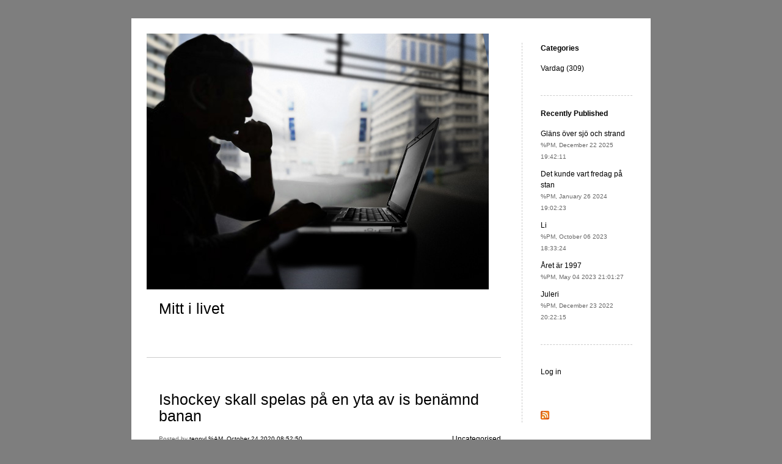

--- FILE ---
content_type: text/html; charset=UTF-8
request_url: https://blogg.tenny.se/2020/10/24/ishockey-skall-spelas-pa-en-yta-av-is-benamnd-banan/
body_size: 8447
content:


<!DOCTYPE html>
<html xmlns="http://www.w3.org/1999/xhtml" lang="en-US">
<head>
    <meta http-equiv="Content-Type" content="text/html"  />
    <!-- Mobile Specific Metas ================================================== -->
    <!--<meta name="viewport" content="width=device-width, initial-scale=1, maximum-scale=1"/>-->
    <meta name="viewport" content="width=device-width, initial-scale=1">

    <link rel="profile" href="http://gmpg.org/xfn/11"/>
    <link rel="pingback" href="https://blogg.tenny.se/xmlrpc.php"/>
    <title>Ishockey skall spelas på en yta av is benämnd banan &#8211; Mitt i livet</title>
<link rel='dns-prefetch' href='//ilo-static.cdn-one.com' />
<link rel='dns-prefetch' href='//s.w.org' />
<link rel="alternate" type="application/rss+xml" title="Mitt i livet &raquo; Feed" href="https://blogg.tenny.se/feed/" />
<link rel="alternate" type="application/rss+xml" title="Mitt i livet &raquo; Comments Feed" href="https://blogg.tenny.se/comments/feed/" />
<link rel="alternate" type="application/rss+xml" title="Mitt i livet &raquo; Ishockey skall spelas på en yta av is benämnd banan Comments Feed" href="https://blogg.tenny.se/2020/10/24/ishockey-skall-spelas-pa-en-yta-av-is-benamnd-banan/feed/" />
		<script type="text/javascript">
			window._wpemojiSettings = {"baseUrl":"https:\/\/s.w.org\/images\/core\/emoji\/13.0.1\/72x72\/","ext":".png","svgUrl":"https:\/\/s.w.org\/images\/core\/emoji\/13.0.1\/svg\/","svgExt":".svg","source":{"concatemoji":"https:\/\/blogg.tenny.se\/wp-includes\/js\/wp-emoji-release.min.js?ver=5.6.16"}};
			!function(e,a,t){var n,r,o,i=a.createElement("canvas"),p=i.getContext&&i.getContext("2d");function s(e,t){var a=String.fromCharCode;p.clearRect(0,0,i.width,i.height),p.fillText(a.apply(this,e),0,0);e=i.toDataURL();return p.clearRect(0,0,i.width,i.height),p.fillText(a.apply(this,t),0,0),e===i.toDataURL()}function c(e){var t=a.createElement("script");t.src=e,t.defer=t.type="text/javascript",a.getElementsByTagName("head")[0].appendChild(t)}for(o=Array("flag","emoji"),t.supports={everything:!0,everythingExceptFlag:!0},r=0;r<o.length;r++)t.supports[o[r]]=function(e){if(!p||!p.fillText)return!1;switch(p.textBaseline="top",p.font="600 32px Arial",e){case"flag":return s([127987,65039,8205,9895,65039],[127987,65039,8203,9895,65039])?!1:!s([55356,56826,55356,56819],[55356,56826,8203,55356,56819])&&!s([55356,57332,56128,56423,56128,56418,56128,56421,56128,56430,56128,56423,56128,56447],[55356,57332,8203,56128,56423,8203,56128,56418,8203,56128,56421,8203,56128,56430,8203,56128,56423,8203,56128,56447]);case"emoji":return!s([55357,56424,8205,55356,57212],[55357,56424,8203,55356,57212])}return!1}(o[r]),t.supports.everything=t.supports.everything&&t.supports[o[r]],"flag"!==o[r]&&(t.supports.everythingExceptFlag=t.supports.everythingExceptFlag&&t.supports[o[r]]);t.supports.everythingExceptFlag=t.supports.everythingExceptFlag&&!t.supports.flag,t.DOMReady=!1,t.readyCallback=function(){t.DOMReady=!0},t.supports.everything||(n=function(){t.readyCallback()},a.addEventListener?(a.addEventListener("DOMContentLoaded",n,!1),e.addEventListener("load",n,!1)):(e.attachEvent("onload",n),a.attachEvent("onreadystatechange",function(){"complete"===a.readyState&&t.readyCallback()})),(n=t.source||{}).concatemoji?c(n.concatemoji):n.wpemoji&&n.twemoji&&(c(n.twemoji),c(n.wpemoji)))}(window,document,window._wpemojiSettings);
		</script>
		<style type="text/css">
img.wp-smiley,
img.emoji {
	display: inline !important;
	border: none !important;
	box-shadow: none !important;
	height: 1em !important;
	width: 1em !important;
	margin: 0 .07em !important;
	vertical-align: -0.1em !important;
	background: none !important;
	padding: 0 !important;
}
</style>
	<link rel='stylesheet' id='wp-block-library-css'  href='https://blogg.tenny.se/wp-includes/css/dist/block-library/style.min.css?ver=5.6.16' type='text/css' media='all' />
<link rel='stylesheet' id='oc_cb_css_fr-css'  href='https://blogg.tenny.se/wp-content/plugins/onecom-themes-plugins/assets/min-css/cookie-banner-frontend.min.css?ver=5.6.16' type='text/css' media='all' />
<link rel='stylesheet' id='template2_grey_default_css-css'  href='https://blogg.tenny.se/wp-content/themes/onecom-ilotheme/assets/css/default.css?ver=5.6.16' type='text/css' media='all' />
<link rel='stylesheet' id='shinyboxcss-css'  href='https://blogg.tenny.se/wp-content/themes/onecom-ilotheme/assets/css/shinybox.min.css?ver=5.6.16' type='text/css' media='all' />
<link rel='stylesheet' id='template2_grey_css-css'  href='//ilo-static.cdn-one.com/iloapp/blog/css/template2_grey.css?ver=5.6.16' type='text/css' media='all' />
<link rel='stylesheet' id='template2_grey_responsive-css'  href='https://blogg.tenny.se/wp-content/themes/onecom-ilotheme/assets/css/responsive.css?ver=5.6.16' type='text/css' media='all' />
<script type='text/javascript' src='https://blogg.tenny.se/wp-includes/js/jquery/jquery.min.js?ver=3.5.1' id='jquery-core-js'></script>
<script type='text/javascript' src='https://blogg.tenny.se/wp-includes/js/jquery/jquery-migrate.min.js?ver=3.3.2' id='jquery-migrate-js'></script>
<link rel="https://api.w.org/" href="https://blogg.tenny.se/wp-json/" /><link rel="alternate" type="application/json" href="https://blogg.tenny.se/wp-json/wp/v2/posts/353" /><link rel="EditURI" type="application/rsd+xml" title="RSD" href="https://blogg.tenny.se/xmlrpc.php?rsd" />
<link rel="wlwmanifest" type="application/wlwmanifest+xml" href="https://blogg.tenny.se/wp-includes/wlwmanifest.xml" /> 
<meta name="generator" content="WordPress 5.6.16" />
<link rel="canonical" href="https://blogg.tenny.se/2020/10/24/ishockey-skall-spelas-pa-en-yta-av-is-benamnd-banan/" />
<link rel='shortlink' href='https://blogg.tenny.se/?p=353' />
<link rel="alternate" type="application/json+oembed" href="https://blogg.tenny.se/wp-json/oembed/1.0/embed?url=https%3A%2F%2Fblogg.tenny.se%2F2020%2F10%2F24%2Fishockey-skall-spelas-pa-en-yta-av-is-benamnd-banan%2F" />
<link rel="alternate" type="text/xml+oembed" href="https://blogg.tenny.se/wp-json/oembed/1.0/embed?url=https%3A%2F%2Fblogg.tenny.se%2F2020%2F10%2F24%2Fishockey-skall-spelas-pa-en-yta-av-is-benamnd-banan%2F&#038;format=xml" />
<style>[class*=" icon-oc-"],[class^=icon-oc-]{speak:none;font-style:normal;font-weight:400;font-variant:normal;text-transform:none;line-height:1;-webkit-font-smoothing:antialiased;-moz-osx-font-smoothing:grayscale}.icon-oc-one-com-white-32px-fill:before{content:"901"}.icon-oc-one-com:before{content:"900"}#one-com-icon,.toplevel_page_onecom-wp .wp-menu-image{speak:none;display:flex;align-items:center;justify-content:center;text-transform:none;line-height:1;-webkit-font-smoothing:antialiased;-moz-osx-font-smoothing:grayscale}.onecom-wp-admin-bar-item>a,.toplevel_page_onecom-wp>.wp-menu-name{font-size:16px;font-weight:400;line-height:1}.toplevel_page_onecom-wp>.wp-menu-name img{width:69px;height:9px;}.wp-submenu-wrap.wp-submenu>.wp-submenu-head>img{width:88px;height:auto}.onecom-wp-admin-bar-item>a img{height:7px!important}.onecom-wp-admin-bar-item>a img,.toplevel_page_onecom-wp>.wp-menu-name img{opacity:.8}.onecom-wp-admin-bar-item.hover>a img,.toplevel_page_onecom-wp.wp-has-current-submenu>.wp-menu-name img,li.opensub>a.toplevel_page_onecom-wp>.wp-menu-name img{opacity:1}#one-com-icon:before,.onecom-wp-admin-bar-item>a:before,.toplevel_page_onecom-wp>.wp-menu-image:before{content:'';position:static!important;background-color:rgba(240,245,250,.4);border-radius:102px;width:18px;height:18px;padding:0!important}.onecom-wp-admin-bar-item>a:before{width:14px;height:14px}.onecom-wp-admin-bar-item.hover>a:before,.toplevel_page_onecom-wp.opensub>a>.wp-menu-image:before,.toplevel_page_onecom-wp.wp-has-current-submenu>.wp-menu-image:before{background-color:#76b82a}.onecom-wp-admin-bar-item>a{display:inline-flex!important;align-items:center;justify-content:center}#one-com-logo-wrapper{font-size:4em}#one-com-icon{vertical-align:middle}</style>    </head>
<body class="post-template-default single single-post postid-353 single-format-standard template2_grey no-banner">


<!-- START master wrapper -->
<div id="containerDiv">
	<!-- START banner container -->
    <div id="bannerDiv">
    <img src="https://blogg.tenny.se/wp-content/uploads/2019/09/184.jpeg" alt="Blog Image" /></div>    <!-- END banner container -->


	<!-- START header div -->
    <div id="headerDiv">
    <div>
        <h1><a href="https://blogg.tenny.se/">Mitt i livet</a></h1>
            </div>
</div>	<!-- END header div -->


	<!--- START main div --->
    <div id="mainDiv">

    
            <div class="post post-353 type-post status-publish format-standard hentry category-uncategorised">
                <h2><a href="https://blogg.tenny.se/2020/10/24/ishockey-skall-spelas-pa-en-yta-av-is-benamnd-banan/">Ishockey skall spelas på en yta av is benämnd banan</a></h2>

                <a class="categoryAnchor" href="https://blogg.tenny.se/category/uncategorised/" title="Uncategorised" rel="nofollow">Uncategorised</a>
                <span class="time"><span class="byline"> Posted by <span class="author vcard"><a class="url fn n" href="https://blogg.tenny.se/author/tenny-ltelia-com/">tennyl</a></span></span><span class="posted-on"><span class="screen-reader-text">Posted on</span> <a href="https://blogg.tenny.se/2020/10/24/" rel="bookmark" class="plain-link" datetime="2020-10-24T08:52:50+02:00">%AM, October 24 2020 08:52:50</a></span></span>

                <br>
                                <div class="post-content">
                    
<p>Detta var i många år den första meningen i regelboken. Ishockey, denna enkla sport där man sitter 20 pers i ett omklädningsrum under en timme för att byta om, sedan när det roliga är slut får man åka ut i rinken och spela, wow.</p>



<p>Jag var en medioker spelare som inte hade huvud för att träna tillräckligt hårt, en hyfsad domare och en lättsam tränare men det viktigaste jag var med , delaktig och fick även skapa möjligheten för andra att vara delaktiga känna kärleken till sporten</p>



<figure class="wp-block-image size-large"><img loading="lazy" width="1079" height="1545" src="https://blogg.tenny.se/wp-content/uploads/2020/10/58378110_10156019983901821_8413615421311156224_o_10156019983881821.jpg" alt="" class="wp-image-354" srcset="https://blogg.tenny.se/wp-content/uploads/2020/10/58378110_10156019983901821_8413615421311156224_o_10156019983881821.jpg 1079w, https://blogg.tenny.se/wp-content/uploads/2020/10/58378110_10156019983901821_8413615421311156224_o_10156019983881821-447x640.jpg 447w, https://blogg.tenny.se/wp-content/uploads/2020/10/58378110_10156019983901821_8413615421311156224_o_10156019983881821-1073x1536.jpg 1073w" sizes="(max-width: 1079px) 100vw, 1079px" /></figure>



<p>Med snart nästan 40 år inom hockeyn så finns det så många minnen och roliga upplevelser, när vi åkte Dalarna runt som Granlunds gubbar och såg på Slagskottet på väg till varje match, hatade i alla ishallar i Dalarna men kul hade vi</p>



<figure class="wp-block-image size-large"><img loading="lazy" width="540" height="960" src="https://blogg.tenny.se/wp-content/uploads/2020/10/10003438_10152000195651821_696794438_n_10152000195651821.jpg" alt="" class="wp-image-355" srcset="https://blogg.tenny.se/wp-content/uploads/2020/10/10003438_10152000195651821_696794438_n_10152000195651821.jpg 540w, https://blogg.tenny.se/wp-content/uploads/2020/10/10003438_10152000195651821_696794438_n_10152000195651821-360x640.jpg 360w" sizes="(max-width: 540px) 100vw, 540px" /></figure>



<p>Hemma i Dalarna var det mycket hockey tack vare farsan var den han var i domarkretsarna. Jag kom snabbt in i dömning också mycket tack vare Hans-Erik &#8220;Pruppen&#8221; Andersson eller &#8220;bulldoktorn&#8221; som han hette hemma i Flatenberg. &#8220;Pruppen&#8221; levde inte by the book och kunde vart en domare i elitserien i många år men han gick sina egna vägar och gilla inte etablisemanget. Efter att kanske fått en pilsner för mycket så kom det en potatis flygande på legendaren Ove Dahlberg under en middag och &#8220;Pruppen&#8221; sadlade om. Sista gången jag träffade &#8220;pruppen&#8221; var på en speedway match på Galgberget när han var lagledare för Masarna. Nu är han sedan flera år borta och jag minns det som igår när jag fick besked om hans bortgång. Du fattas mig&#8221;Pruppen&#8221;</p>



<figure class="wp-block-image size-large"><img loading="lazy" width="540" height="960" src="https://blogg.tenny.se/wp-content/uploads/2020/10/10245318_10152079487956821_1259909314271490723_n_10152079487956821.jpg" alt="" class="wp-image-356" srcset="https://blogg.tenny.se/wp-content/uploads/2020/10/10245318_10152079487956821_1259909314271490723_n_10152079487956821.jpg 540w, https://blogg.tenny.se/wp-content/uploads/2020/10/10245318_10152079487956821_1259909314271490723_n_10152079487956821-360x640.jpg 360w" sizes="(max-width: 540px) 100vw, 540px" /></figure>



<p>Viktigt för mig är ofta att ungdomslagen inte blandas ihop med seniorlagen ekonomiskt, injobbade pengar till ungdomslagen skall inte finansiera en halvdålig slovak i ett ett division 1 lag, det är viktigt. Det var viktigt för farsan också och något vi båda vart noga med. Alla jippomatcher jag dömt har jag alltid tagit arvode och skänkt till ungdomsverksamheten i föreningen, viktigt statement för mig. Alla undrar varför jag som leksing spelar golf i en Björklöven beanie, det är enkelt. När jag var i Umeå på match så var det bara försäljningen av beanien som gick till ungdomsverksamheten och jag är lite smyg &#8220;lövare&#8221;</p>



<figure class="wp-block-image size-large"><img loading="lazy" width="720" height="960" src="https://blogg.tenny.se/wp-content/uploads/2020/10/15202716_10153998336976821_5179517072056044238_n_10153998336976821.jpg" alt="" class="wp-image-357" srcset="https://blogg.tenny.se/wp-content/uploads/2020/10/15202716_10153998336976821_5179517072056044238_n_10153998336976821.jpg 720w, https://blogg.tenny.se/wp-content/uploads/2020/10/15202716_10153998336976821_5179517072056044238_n_10153998336976821-480x640.jpg 480w" sizes="(max-width: 720px) 100vw, 720px" /></figure>



<p>Jag kan ju skriva om hockey utan att hamna på hagvallen, uterinken i Morgårdshammar där det på 60 talet spelades hockey i högsta ligan och jag själv tog mina första stapplande skär. En världmästare har fostrat på rinken i form av Mats Kilström även ett svenskt rekord är satt på rinken. Morgårn B mot Larsbo 72-1. Klassiskt resultat</p>



<p>Anars minns jag mycket kring åren i Leksand när farsan dömde som mest och jag minns en spelare, kanske den största doldisen i Leksand men en sån otrolig hockey spelare. Per- Olof Carlsson aldrig en dålig match</p>



<figure class="wp-block-image size-large"><img loading="lazy" width="944" height="1440" src="https://blogg.tenny.se/wp-content/uploads/2020/10/19221717_10154531674716821_7385744690897289315_o_10154531674716821.jpg" alt="" class="wp-image-358" srcset="https://blogg.tenny.se/wp-content/uploads/2020/10/19221717_10154531674716821_7385744690897289315_o_10154531674716821.jpg 944w, https://blogg.tenny.se/wp-content/uploads/2020/10/19221717_10154531674716821_7385744690897289315_o_10154531674716821-420x640.jpg 420w" sizes="(max-width: 944px) 100vw, 944px" /></figure>



<p>Under 2016 fick jag även möjligheten att få åka till New York och bänk mig i Madison Square Garden, när man presenterar Henke som kvällen målvakt är kanske det mäktigaste jag upplevt i en hockeyarena, WOW</p>



<figure class="wp-block-image size-large"><img loading="lazy" width="720" height="705" src="https://blogg.tenny.se/wp-content/uploads/2020/10/13938582_10153728550371821_8689798581475869236_n_10153728550371821.jpg" alt="" class="wp-image-359" srcset="https://blogg.tenny.se/wp-content/uploads/2020/10/13938582_10153728550371821_8689798581475869236_n_10153728550371821.jpg 720w, https://blogg.tenny.se/wp-content/uploads/2020/10/13938582_10153728550371821_8689798581475869236_n_10153728550371821-500x490.jpg 500w" sizes="(max-width: 720px) 100vw, 720px" /></figure>



<p>Nåväl ännu är inte karriären slut utan vi kämpar på de söndagar som kroppen tillåter mig är jag med på veteranträningarna, fortfarande så otroligt roligt. Minns när vi kom igång med det för drygt 11 år sedan och vi skulle till Västerås på cup. Jag var bara 33 och inte veteran (35 är åldern). det fixar vi säger Peter Jacobsson och ringer upp VIK, oldtimers. -Hej det är Peter Jacobsson, vi har en kille som är 33 överviktigt och ganska kass på hockey det är inga problem va? Både jag och trunken var med till Västerås. Året senare vinner vi turnering både på banketten och på isen efter att ha spöat Leksand/Brynäs i finalen, en mycket roligt minne. Det finns många fantastiska minnen från de turneringarna som man kan ta fram och skratta åt</p>



<figure class="wp-block-image size-large"><img loading="lazy" width="960" height="720" src="https://blogg.tenny.se/wp-content/uploads/2020/10/69569_10151986922831821_2106874770_n_10151986922831821.jpg" alt="" class="wp-image-360" srcset="https://blogg.tenny.se/wp-content/uploads/2020/10/69569_10151986922831821_2106874770_n_10151986922831821.jpg 960w, https://blogg.tenny.se/wp-content/uploads/2020/10/69569_10151986922831821_2106874770_n_10151986922831821-500x375.jpg 500w" sizes="(max-width: 960px) 100vw, 960px" /></figure>



<p>Förutom lite veteranhockey så surfar jag på gamla hockeybilder som finns digitalt. Min absoluta favoritbild är faktiskt på en svensk domare och världens bästa spelare. När SVT gjorde 3 timmars dokumentär om att sverige haft pionjärer i ishockey nämndes inte ett ord om domarna som dömt otaliga matcher mellan canada-sovjet, finaler i OS VM Canada cup. Bilden nedan är från Canada Cup 81 och finalen. I källaren i Flatenberg ligger en puck från turneringen, tack Daggen</p>



<figure class="wp-block-image size-large"><img loading="lazy" width="640" height="513" src="https://blogg.tenny.se/wp-content/uploads/2020/10/60624121_10156075044256821_8149689835590778880_n_10156075044251821.jpg" alt="" class="wp-image-361" srcset="https://blogg.tenny.se/wp-content/uploads/2020/10/60624121_10156075044256821_8149689835590778880_n_10156075044251821.jpg 640w, https://blogg.tenny.se/wp-content/uploads/2020/10/60624121_10156075044256821_8149689835590778880_n_10156075044251821-500x401.jpg 500w" sizes="(max-width: 640px) 100vw, 640px" /></figure>



<p>Det lag som gjort flest mål efter 60 minuters spela skall utses till vinnare</p>



<p></p>



<p>/Mr T</p>
                </div>
                <br><br>

                <!-- Post Footer CTA links -->
                <ul class="cta-links">
                    <li class="commentLi"><a class="commentAnchor" href="https://blogg.tenny.se/2020/10/24/ishockey-skall-spelas-pa-en-yta-av-is-benamnd-banan/#respond">
                            Comments(0)</a>
                        <span class="time niceURL">https://blogg.tenny.se/?p=353</span>
                    </li>

                    
                                            <li><a class="oc_post_share" href="javascript:void(0)" onclick="return false;">Share</a>
<table id="jsShareMenu" class="jsShareMenu" style="display: none;">
    <tbody>
        <tr>
            <th colspan="2">Choose site to share content on</th>
        </tr>
        <tr>
            <td><a target="_blank" href="https://www.facebook.com/sharer/sharer.php?u=https%3A%2F%2Fblogg.tenny.se%2F2020%2F10%2F24%2Fishockey-skall-spelas-pa-en-yta-av-is-benamnd-banan%2F" class="facebook">Facebook</a></td>
            <td><a target="_blank" href="https://www.linkedin.com/shareArticle?mini=true&url=https%3A%2F%2Fblogg.tenny.se%2F2020%2F10%2F24%2Fishockey-skall-spelas-pa-en-yta-av-is-benamnd-banan%2F&title=Ishockey+skall+spelas+p%C3%A5+en+yta+av+is+ben%C3%A4mnd+banan" class="linkedin">LinkedIn</a></td>
        </tr>
        <tr>
            <td><a target="_blank" href="http://pinterest.com/pin/create/link/?url=https%3A%2F%2Fblogg.tenny.se%2F2020%2F10%2F24%2Fishockey-skall-spelas-pa-en-yta-av-is-benamnd-banan%2F&amp;description=Ishockey+skall+spelas+p%C3%A5+en+yta+av+is+ben%C3%A4mnd+banan" class="pinterest">Pinterest</a></td>
            <td><a target="_blank" href="https://twitter.com/intent/tweet?text=Ishockey+skall+spelas+p%C3%A5+en+yta+av+is+ben%C3%A4mnd+banan&amp;url=https%3A%2F%2Fblogg.tenny.se%2F2020%2F10%2F24%2Fishockey-skall-spelas-pa-en-yta-av-is-benamnd-banan%2F" class="twitter">Twitter</a></td>
        </tr>
    </tbody>
</table></li>
                    
                </ul>
                
<div id="comments" class="comments-area commentBlock">

		<div id="respond" class="comment-respond">
		<h3 id="reply-title" class="comment-reply-title">Leave a Reply <small><a rel="nofollow" id="cancel-comment-reply-link" href="/2020/10/24/ishockey-skall-spelas-pa-en-yta-av-is-benamnd-banan/#respond" style="display:none;">Cancel reply</a></small></h3><form action="https://blogg.tenny.se/wp-comments-post.php" method="post" id="commentform" class="comment-form" novalidate><p class="comment-notes"><span id="email-notes">Your email address will not be published.</span> Required fields are marked <span class="required">*</span></p><p class="comment-form-comment"><label for="comment">Comment</label> <textarea id="comment" name="comment" cols="45" rows="8" maxlength="65525" required="required"></textarea></p><p class="comment-form-author"><label for="author">Name <span class="required">*</span></label> <input id="author" name="author" type="text" value="" size="30" maxlength="245" required='required' /></p>
<p class="comment-form-email"><label for="email">Email <span class="required">*</span></label> <input id="email" name="email" type="email" value="" size="30" maxlength="100" aria-describedby="email-notes" required='required' /></p>
<p class="comment-form-url"><label for="url">Website</label> <input id="url" name="url" type="url" value="" size="30" maxlength="200" /></p>
<p class="comment-form-cookies-consent"><input id="wp-comment-cookies-consent" name="wp-comment-cookies-consent" type="checkbox" value="yes" /> <label for="wp-comment-cookies-consent">Save my name, email, and website in this browser for the next time I comment.</label></p>
<p class="form-submit"><input name="submit" type="submit" id="submit" class="submit" value="Post Comment" /> <input type='hidden' name='comment_post_ID' value='353' id='comment_post_ID' />
<input type='hidden' name='comment_parent' id='comment_parent' value='0' />
</p></form>	</div><!-- #respond -->
	
</div><!-- #comments -->

            </div><!-- End of post -->

        
    
</div>	<!--- END main div --->


	<!--- START menu div --->
    <!--- START menu div --->
<div id="menuDiv">


    <!-- Right Sidebar Top -->
    <span id="ilo_about_me_status"></span>
    
    
        <div id="aboutMeDiv" class="menuBox" style="display:none;">
                        <hr>
                    </div>


    <div id="categoriesDiv" class="menuBox">
        <h4>Categories</h4>

        <hr>
        <ul>
	        <li><a href=https://blogg.tenny.se/category/category0/>Vardag (309)</a></li>        </ul>


    </div>
    <div id="prevPostsDiv" class="menuBox">
        <h4>Recently Published</h4>
        <hr>
        <ul>
		    <li><a href="https://blogg.tenny.se/2025/12/22/glans-over-sjo-och-strand/">Gläns över sjö och strand <br><span class="time posted-on">%PM, December 22 2025 19:42:11</span></a></li><li><a href="https://blogg.tenny.se/2024/01/26/det-kunde-vart-fredag-pa-stan/">Det kunde vart fredag på stan <br><span class="time posted-on">%PM, January 26 2024 19:02:23</span></a></li><li><a href="https://blogg.tenny.se/?p=398">Li <br><span class="time posted-on">%PM, October 06 2023 18:33:24</span></a></li><li><a href="https://blogg.tenny.se/2023/05/04/aret-ar-1997/">Året är 1997 <br><span class="time posted-on">%PM, May 04 2023 21:01:27</span></a></li><li><a href="https://blogg.tenny.se/2022/12/23/juleri/">Juleri <br><span class="time posted-on">%PM, December 23 2022 20:22:15</span></a></li>        </ul>
    </div>
    <div id="loginDiv" class="menuBox">
        <h4>
                    </h4>
        <hr>
                    <ul>
                <li><a target="_parent" href="https://blogg.tenny.se/wp-login.php">Log in</a></li>
            </ul>
            </div>
    <a id="rssAnchor" href="https://blogg.tenny.se/feed/" title="RSS 2.0">
        <img src="https://blogg.tenny.se/wp-content/themes/onecom-ilotheme/assets/images/smileys/rss.gif" alt="RSS Feed">
    </a>
    <!--<a style="display:none;" id="mobileSite" href="ilo?Home&amp;mobile" title="Mobile Site" style="padding-left: 7px" target="_top">
        <img src="https://blogg.tenny.se/wp-content/themes/onecom-ilotheme/assets/images/smileys/cellphone-icon.png" alt="Mobile Site">
    </a>-->

    <!-- Right Sidebar Bottom -->
	

</div>


<!--- END menu div --->	<!--- END menu div --->

<div style="clear:both"></div>
            <div id="footerDiv">
                    </div>
        <!-- Footer div -->
    
    </div>
    <!-- End of container div -->

    
    <script>
//check if url has hash component, if so send ajax and redirect on response. If redirect_url is not
// present in response do nothing.
var urlHash = window.location.hash;
if (urlHash && urlHash.indexOf('#post') > -1) {
	var pid = urlHash.replace('#post', '');

	if(Number.isInteger(parseInt(pid))){
		var data = {
			action: 'ilo_post_redirect',
			pid: pid
		};
		jQuery.post('https://blogg.tenny.se/wp-admin/admin-ajax.php', data).success(function(res, status) {
			if (res.redirect_url) {
				window.location.href = res.redirect_url;
			}
		});
	}    
}
</script>

<script type='text/javascript' id='oc_cb_js_fr-js-extra'>
/* <![CDATA[ */
var oc_constants = {"ajaxurl":"https:\/\/blogg.tenny.se\/wp-admin\/admin-ajax.php"};
/* ]]> */
</script>
<script type='text/javascript' src='https://blogg.tenny.se/wp-content/plugins/onecom-themes-plugins/assets/min-js/cookie-banner-frontend.min.js' id='oc_cb_js_fr-js'></script>
<script type='text/javascript' src='https://blogg.tenny.se/wp-content/themes/onecom-ilotheme/assets/js/shinybox.min.js?ver=0.1.0' id='shinyboxjs-js'></script>
<script type='text/javascript' src='https://blogg.tenny.se/wp-content/themes/onecom-ilotheme/assets/js/blog.js?ver=0.1.0' id='blogjs-js'></script>
<script type='text/javascript' id='blogjs-js-after'>
var ilo_sidebar = document.getElementById("menuDiv").clientHeight;
	document.getElementById("containerDiv").style.minHeight = ilo_sidebar+"px";
</script>
<script type='text/javascript' src='https://blogg.tenny.se/wp-includes/js/wp-embed.min.js?ver=5.6.16' id='wp-embed-js'></script>
<script type='text/javascript' src='https://blogg.tenny.se/wp-includes/js/comment-reply.min.js?ver=5.6.16' id='comment-reply-js'></script>

    </body>
</html>